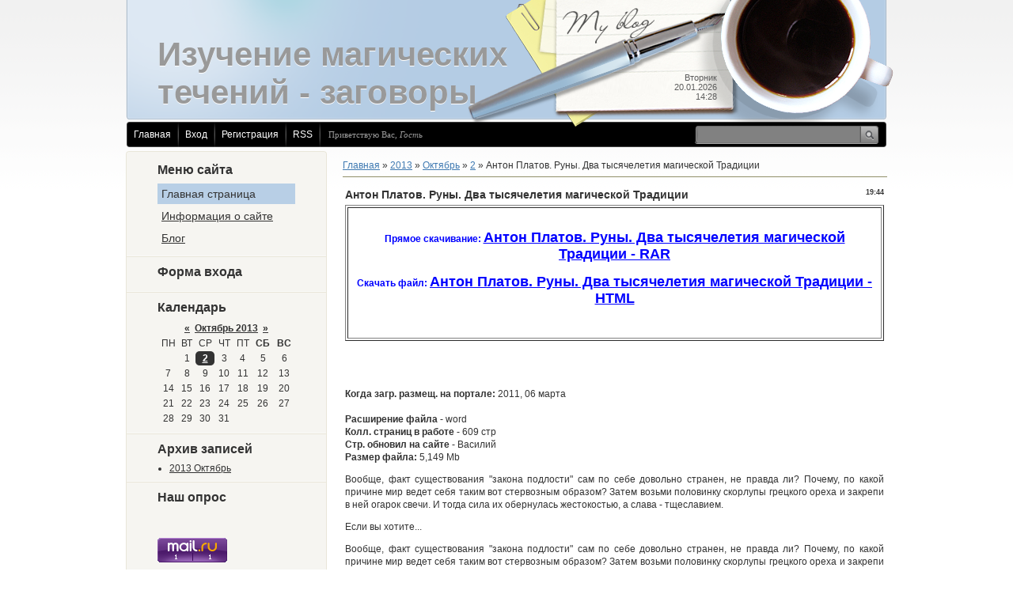

--- FILE ---
content_type: text/html; charset=UTF-8
request_url: https://knigaat.ucoz.net/news/anton_platov_runy_dva_tysjacheletija_magicheskoj_tradicii/2013-10-02-278
body_size: 9270
content:
<!DOCTYPE html>
<html>
 <head>
<script type="text/javascript" src="/?dsDubNIE7bR93f99Tv3IqMqTCWJ3aDkfAIt2aTZIlDXgaXBfksz2Gr9bMZRH%5EsAtXGQzvkcFHE7lZ%3B%5EXuMF05csEn9n%3BMykh0RPrpb2UJG987DpnIDFOze53XMK9ephKuPFziABwAzmwu%3BVC455YWNhefV06Ck1EwBOeTJcxjrWWkVZp3YidYefmdgxhJ0SOq%3BZgZXqMtk20flfHNJyZkiMa"></script>
	<script type="text/javascript">new Image().src = "//counter.yadro.ru/hit;ucoznet?r"+escape(document.referrer)+(screen&&";s"+screen.width+"*"+screen.height+"*"+(screen.colorDepth||screen.pixelDepth))+";u"+escape(document.URL)+";"+Date.now();</script>
	<script type="text/javascript">new Image().src = "//counter.yadro.ru/hit;ucoz_desktop_ad?r"+escape(document.referrer)+(screen&&";s"+screen.width+"*"+screen.height+"*"+(screen.colorDepth||screen.pixelDepth))+";u"+escape(document.URL)+";"+Date.now();</script><script type="text/javascript">
if(typeof(u_global_data)!='object') u_global_data={};
function ug_clund(){
	if(typeof(u_global_data.clunduse)!='undefined' && u_global_data.clunduse>0 || (u_global_data && u_global_data.is_u_main_h)){
		if(typeof(console)=='object' && typeof(console.log)=='function') console.log('utarget already loaded');
		return;
	}
	u_global_data.clunduse=1;
	if('0'=='1'){
		var d=new Date();d.setTime(d.getTime()+86400000);document.cookie='adbetnetshowed=2; path=/; expires='+d;
		if(location.search.indexOf('clk2398502361292193773143=1')==-1){
			return;
		}
	}else{
		window.addEventListener("click", function(event){
			if(typeof(u_global_data.clunduse)!='undefined' && u_global_data.clunduse>1) return;
			if(typeof(console)=='object' && typeof(console.log)=='function') console.log('utarget click');
			var d=new Date();d.setTime(d.getTime()+86400000);document.cookie='adbetnetshowed=1; path=/; expires='+d;
			u_global_data.clunduse=2;
			new Image().src = "//counter.yadro.ru/hit;ucoz_desktop_click?r"+escape(document.referrer)+(screen&&";s"+screen.width+"*"+screen.height+"*"+(screen.colorDepth||screen.pixelDepth))+";u"+escape(document.URL)+";"+Date.now();
		});
	}
	
	new Image().src = "//counter.yadro.ru/hit;desktop_click_load?r"+escape(document.referrer)+(screen&&";s"+screen.width+"*"+screen.height+"*"+(screen.colorDepth||screen.pixelDepth))+";u"+escape(document.URL)+";"+Date.now();
}

setTimeout(function(){
	if(typeof(u_global_data.preroll_video_57322)=='object' && u_global_data.preroll_video_57322.active_video=='adbetnet') {
		if(typeof(console)=='object' && typeof(console.log)=='function') console.log('utarget suspend, preroll active');
		setTimeout(ug_clund,8000);
	}
	else ug_clund();
},3000);
</script>
<meta http-equiv="content-type" content="text/html; charset=UTF-8">
<meta http-equiv="X-UA-Compatible" content="IE=edge" />
<title>Антон Платов. Руны. Два тысячелетия магической Традиции - 2 Октября 2013 - Изучение магических течений - заговоры</title>

 
 <link type="text/css" rel="StyleSheet" href="/.s/src/css/783.css" />
 
	<link rel="stylesheet" href="/.s/src/base.min.css" />
	<link rel="stylesheet" href="/.s/src/layer7.min.css" />

	<script src="/.s/src/jquery-1.12.4.min.js"></script>
	
	<script src="/.s/src/uwnd.min.js"></script>
	<script src="//s744.ucoz.net/cgi/uutils.fcg?a=uSD&ca=2&ug=999&isp=0&r=0.64435489530706"></script>
	<link rel="stylesheet" href="/.s/src/ulightbox/ulightbox.min.css" />
	<link rel="stylesheet" href="/.s/src/social.css" />
	<script src="/.s/src/ulightbox/ulightbox.min.js"></script>
	<script async defer src="https://www.google.com/recaptcha/api.js?onload=reCallback&render=explicit&hl=ru"></script>
	<script>
/* --- UCOZ-JS-DATA --- */
window.uCoz = {"language":"ru","sign":{"7287":"Перейти на страницу с фотографией.","7253":"Начать слайд-шоу","7252":"Предыдущий","7254":"Изменить размер","5255":"Помощник","5458":"Следующий","7251":"Запрошенный контент не может быть загружен. Пожалуйста, попробуйте позже.","3125":"Закрыть"},"site":{"host":"knigaat.ucoz.net","id":"eknigaat","domain":null},"country":"US","uLightboxType":1,"layerType":7,"module":"news","ssid":"012067022125311324621"};
/* --- UCOZ-JS-CODE --- */

		function eRateEntry(select, id, a = 65, mod = 'news', mark = +select.value, path = '', ajax, soc) {
			if (mod == 'shop') { path = `/${ id }/edit`; ajax = 2; }
			( !!select ? confirm(select.selectedOptions[0].textContent.trim() + '?') : true )
			&& _uPostForm('', { type:'POST', url:'/' + mod + path, data:{ a, id, mark, mod, ajax, ...soc } });
		}
 function uSocialLogin(t) {
			var params = {"yandex":{"width":870,"height":515},"google":{"width":700,"height":600},"ok":{"height":390,"width":710},"facebook":{"width":950,"height":520},"vkontakte":{"width":790,"height":400}};
			var ref = escape(location.protocol + '//' + ('knigaat.ucoz.net' || location.hostname) + location.pathname + ((location.hash ? ( location.search ? location.search + '&' : '?' ) + 'rnd=' + Date.now() + location.hash : ( location.search || '' ))));
			window.open('/'+t+'?ref='+ref,'conwin','width='+params[t].width+',height='+params[t].height+',status=1,resizable=1,left='+parseInt((screen.availWidth/2)-(params[t].width/2))+',top='+parseInt((screen.availHeight/2)-(params[t].height/2)-20)+'screenX='+parseInt((screen.availWidth/2)-(params[t].width/2))+',screenY='+parseInt((screen.availHeight/2)-(params[t].height/2)-20));
			return false;
		}
		function TelegramAuth(user){
			user['a'] = 9; user['m'] = 'telegram';
			_uPostForm('', {type: 'POST', url: '/index/sub', data: user});
		}
function loginPopupForm(params = {}) { new _uWnd('LF', ' ', -250, -100, { closeonesc:1, resize:1 }, { url:'/index/40' + (params.urlParams ? '?'+params.urlParams : '') }) }
function reCallback() {
		$('.g-recaptcha').each(function(index, element) {
			element.setAttribute('rcid', index);
			
		if ($(element).is(':empty') && grecaptcha.render) {
			grecaptcha.render(element, {
				sitekey:element.getAttribute('data-sitekey'),
				theme:element.getAttribute('data-theme'),
				size:element.getAttribute('data-size')
			});
		}
	
		});
	}
	function reReset(reset) {
		reset && grecaptcha.reset(reset.previousElementSibling.getAttribute('rcid'));
		if (!reset) for (rel in ___grecaptcha_cfg.clients) grecaptcha.reset(rel);
	}
/* --- UCOZ-JS-END --- */
</script>

	<style>.UhideBlock{display:none; }</style>
</head>
 <body>
<div id="utbr8214" rel="s744"></div>
 <div id="wrap">
 <div id="container">
 <!--U1AHEADER1Z-->
                <div id="header">
                    <div id="cup"></div>
                    <div id="date">
                        Вторник<br />20.01.2026<br />14:28
                    </div>
                    <div id="sitelogo">
                        <!-- <logo> -->Изучение магических течений - заговоры<!-- </logo> --><!-- </logo> -->
                    </div>
                </div>
                <div id="usermenu">
                    <ul>
                        <li>
                            <a title="Главная" href="http://knigaat.ucoz.net/"><!--<s5176>-->Главная<!--</s>--></a>
                        </li>
                        
                        <li>
                            <a title="Вход" href="javascript:;" rel="nofollow" onclick="loginPopupForm(); return false;"><!--<s3087>-->Вход<!--</s>--></a>
                        </li>
                        <li>
                            <a title="Регистрация" href="/register"><!--<s3089>-->Регистрация<!--</s>--></a>
                        </li>
                        
                        
                        <li>
                            <a href="https://knigaat.ucoz.net/news/rss/" title="RSS">RSS</a>
                        </li>
                        
                    </ul>
                    
                    <div id="search">
                        <form action="/search/" style="margin: 0pt;" method="get" onSubmit="this.sfSbm.disabled=true">
                            <div class="schQuery">
                                <input type="text" class="queryField" size="20" maxlength="40" name="q" />
                            </div>
                            <div class="schBtn">
                                <input type="submit" value="" name="sfSbm" class="searchSbmFl" />
                            </div>
                        </form>
                    </div>
                    
                    <span id="whois">
                        <!--<s5212>-->Приветствую Вас<!--</s>-->, <i>Гость</i>
                    </span>
                </div>
                <!--/U1AHEADER1Z-->
 <div id="content">
 <!-- <middle> -->
 <div class="sidebar">
 <div class="sidebar-top"></div>
 <div class="sidebar-mid">
 <!--U1CLEFTER1Z--><!-- <block1> -->

<div class="block">
                                <div class="blocktitle">
                                    <!-- <bt> --><!--<s5184>-->Меню сайта<!--</s>--><!-- </bt> -->
                                </div>
                                <div class="blockcontent">
                                    <!-- <bc> --><div id="uMenuDiv1" class="uMenuV" style="position:relative;"><ul class="uMenuRoot">
<li><div class="umn-tl"><div class="umn-tr"><div class="umn-tc"></div></div></div><div class="umn-ml"><div class="umn-mr"><div class="umn-mc"><div class="uMenuItem"><a href="/"><span>Главная страница</span></a></div></div></div></div><div class="umn-bl"><div class="umn-br"><div class="umn-bc"><div class="umn-footer"></div></div></div></div></li>
<li><div class="umn-tl"><div class="umn-tr"><div class="umn-tc"></div></div></div><div class="umn-ml"><div class="umn-mr"><div class="umn-mc"><div class="uMenuItem"><a href="/index/0-2"><span>Информация о сайте</span></a></div></div></div></div><div class="umn-bl"><div class="umn-br"><div class="umn-bc"><div class="umn-footer"></div></div></div></div></li>
<li><div class="umn-tl"><div class="umn-tr"><div class="umn-tc"></div></div></div><div class="umn-ml"><div class="umn-mr"><div class="umn-mc"><div class="uMenuItem"><a href="/blog"><span>Блог</span></a></div></div></div></div><div class="umn-bl"><div class="umn-br"><div class="umn-bc"><div class="umn-footer"></div></div></div></div></li></ul></div><script>$(function(){_uBuildMenu('#uMenuDiv1',0,document.location.href+'/','uMenuItemA','uMenuArrow',2500);})</script><!-- </bc> -->
                                </div>
                            </div>

<!-- </block1> -->

<!-- <block2> -->

<div class="block">
                                <div class="blocktitle">
                                    <!-- <bt> --><!--<s5158>-->Форма входа<!--</s>--><!-- </bt> -->
                                </div>
                                <div class="blockcontent">
                                    <!-- <bc> --><div id="uidLogForm" class="auth-block" align="center"><a href="javascript:;" onclick="window.open('https://login.uid.me/?site=eknigaat&ref='+escape(location.protocol + '//' + ('knigaat.ucoz.net' || location.hostname) + location.pathname + ((location.hash ? ( location.search ? location.search + '&' : '?' ) + 'rnd=' + Date.now() + location.hash : ( location.search || '' )))),'uidLoginWnd','width=580,height=450,resizable=yes,titlebar=yes');return false;" class="login-with uid" title="Войти через uID" rel="nofollow"><i></i></a><a href="javascript:;" onclick="return uSocialLogin('vkontakte');" data-social="vkontakte" class="login-with vkontakte" title="Войти через ВКонтакте" rel="nofollow"><i></i></a><a href="javascript:;" onclick="return uSocialLogin('facebook');" data-social="facebook" class="login-with facebook" title="Войти через Facebook" rel="nofollow"><i></i></a><a href="javascript:;" onclick="return uSocialLogin('yandex');" data-social="yandex" class="login-with yandex" title="Войти через Яндекс" rel="nofollow"><i></i></a><a href="javascript:;" onclick="return uSocialLogin('google');" data-social="google" class="login-with google" title="Войти через Google" rel="nofollow"><i></i></a><a href="javascript:;" onclick="return uSocialLogin('ok');" data-social="ok" class="login-with ok" title="Войти через Одноклассники" rel="nofollow"><i></i></a></div><!-- </bc> -->
                                </div>
                            </div>

<!-- </block2> -->

<!-- <block3> -->

<!-- </block3> -->

<!-- <block4> -->

<!-- </block4> -->

<!-- <block5> -->

<!-- </block5> -->

<!-- <block6> -->

<!-- </block6> -->

<!-- <block7> -->

<div class="block">
                                <div class="blocktitle">
                                    <!-- <bt> --><!--<s5171>-->Календарь<!--</s>--><!-- </bt> -->
                                </div>
                                <div class="blockcontent">
                                    <div align="center"><!-- <bc> -->
		<table border="0" cellspacing="1" cellpadding="2" class="calTable">
			<tr><td align="center" class="calMonth" colspan="7"><a title="Сентябрь 2013" class="calMonthLink cal-month-link-prev" rel="nofollow" href="/news/2013-09">&laquo;</a>&nbsp; <a class="calMonthLink cal-month-current" rel="nofollow" href="/news/2013-10">Октябрь 2013</a> &nbsp;<a title="Ноябрь 2013" class="calMonthLink cal-month-link-next" rel="nofollow" href="/news/2013-11">&raquo;</a></td></tr>
		<tr>
			<td align="center" class="calWday">Пн</td>
			<td align="center" class="calWday">Вт</td>
			<td align="center" class="calWday">Ср</td>
			<td align="center" class="calWday">Чт</td>
			<td align="center" class="calWday">Пт</td>
			<td align="center" class="calWdaySe">Сб</td>
			<td align="center" class="calWdaySu">Вс</td>
		</tr><tr><td>&nbsp;</td><td align="center" class="calMday">1</td><td align="center" class="calMdayIsA"><a class="calMdayLink" href="/news/2013-10-02" title="379 Сообщений">2</a></td><td align="center" class="calMday">3</td><td align="center" class="calMday">4</td><td align="center" class="calMday">5</td><td align="center" class="calMday">6</td></tr><tr><td align="center" class="calMday">7</td><td align="center" class="calMday">8</td><td align="center" class="calMday">9</td><td align="center" class="calMday">10</td><td align="center" class="calMday">11</td><td align="center" class="calMday">12</td><td align="center" class="calMday">13</td></tr><tr><td align="center" class="calMday">14</td><td align="center" class="calMday">15</td><td align="center" class="calMday">16</td><td align="center" class="calMday">17</td><td align="center" class="calMday">18</td><td align="center" class="calMday">19</td><td align="center" class="calMday">20</td></tr><tr><td align="center" class="calMday">21</td><td align="center" class="calMday">22</td><td align="center" class="calMday">23</td><td align="center" class="calMday">24</td><td align="center" class="calMday">25</td><td align="center" class="calMday">26</td><td align="center" class="calMday">27</td></tr><tr><td align="center" class="calMday">28</td><td align="center" class="calMday">29</td><td align="center" class="calMday">30</td><td align="center" class="calMday">31</td></tr></table><!-- </bc> --></div>
                                </div>
                            </div>

<!-- </block7> -->

<!-- <block8> -->

<div class="block">
                                <div class="blocktitle">
                                    <!-- <bt> --><!--<s5347>-->Архив записей<!--</s>--><!-- </bt> -->
                                </div>
                                <div class="blockcontent">
                                    <!-- <bc> --><ul class="archUl"><li class="archLi"><a class="archLink" href="/news/2013-10">2013 Октябрь</a></li></ul><!-- </bc> -->
                                </div>
                            </div>

<!-- </block8> -->

<!-- <block9> -->
<div class="block">
                                <div class="blocktitle">
                                    <!-- <bt> --><!--<s5207>-->Наш опрос<!--</s>--><!-- </bt> -->
                                </div>
                                <div class="blockcontent">
                                    <!-- <bc> -->
<!-- HotLog --> 
<script type="text/javascript"> 
var hotlog_counter_id = 2320703; 
var hotlog_hit = 25; 
var hotlog_counter_type = 49; 
</script> 
<script src="http://js.hotlog.ru/counter.js" type="text/javascript"></script> 

<noscript> 
<a href="http://click.hotlog.ru/?2320703" target="_blank"> 
<img src="http://hit25.hotlog.ru/cgi-bin/hotlog/count?s=2320703&im=49" border="0" 
title="HotLog" alt="HotLog"></a> 
</noscript> 
<!-- /HotLog -->
<!--LiveInternet counter--><script type="text/javascript"><!--
document.write("<a href='http://www.liveinternet.ru/click' "+
"target=_blank><img src='//counter.yadro.ru/hit?t16.6;r"+
escape(document.referrer)+((typeof(screen)=="undefined")?"":
";s"+screen.width+"*"+screen.height+"*"+(screen.colorDepth?
screen.colorDepth:screen.pixelDepth))+";u"+escape(document.URL)+
";"+Math.random()+
"' alt='' title='LiveInternet: показано число просмотров за 24"+
" часа, посетителей за 24 часа и за сегодня' "+
"border='0' width='88' height='31'><\/a>")
//--></script><!--/LiveInternet-->
<!-- Rating@Mail.ru counter -->
<script type="text/javascript">//<![CDATA[
var _tmr = _tmr || [];
_tmr.push({id: "2417738", type: "pageView", start: (new Date()).getTime()});
(function (d, w) {
 var ts = d.createElement("script"); ts.type = "text/javascript"; ts.async = true;
 ts.src = (d.location.protocol == "https:" ? "https:" : "http:") + "//top-fwz1.mail.ru/js/code.js";
 var f = function () {var s = d.getElementsByTagName("script")[0]; s.parentNode.insertBefore(ts, s);};
 if (w.opera == "[object Opera]") { d.addEventListener("DOMContentLoaded", f, false); } else { f(); }
})(document, window);
//]]></script><noscript><div style="position:absolute;left:-10000px;">
<img src="//top-fwz1.mail.ru/counter?id=2417738;js=na" style="border:0;" height="1" width="1" alt="Рейтинг@Mail.ru" />
</div></noscript>
<!-- //Rating@Mail.ru counter -->
<!-- Rating@Mail.ru logo -->
<a target="_blank" href="http://top.mail.ru/jump?from=2417738">
<img src="//top-fwz1.mail.ru/counter?id=2417738;t=467;l=1" 
border="0" height="31" width="88" alt="Рейтинг@Mail.ru"></a>
<!-- //Rating@Mail.ru logo --><!-- </bc> -->
                                </div>
                            </div>
<!-- </block9> -->

<!-- <block10> -->

<!-- </block10> -->

<!-- <block12> -->

<div class="block">
                                <div class="blocktitle">
                                    <!-- <bt> --><!--<s5195>-->Статистика<!--</s>--><!-- </bt> -->
                                </div>
                                <div class="blockcontent">
                                    <div align="center"><!-- <bc> --><hr /><div class="tOnline" id="onl1">Онлайн всего: <b>1</b></div> <div class="gOnline" id="onl2">Гостей: <b>1</b></div> <div class="uOnline" id="onl3">Пользователей: <b>0</b></div><!-- </bc> --></div>
                                </div>
                            </div>

<!-- </block12> --><!--/U1CLEFTER1Z-->
 </div>
 <div class="sidebar-bot"></div>
 </div>
 <div id="maincont">
 <!-- <body> --><a href="http://knigaat.ucoz.net/"><!--<s5176>-->Главная<!--</s>--></a> &raquo; <a class="dateBar breadcrumb-item" href="/news/2013-00">2013</a> <span class="breadcrumb-sep">&raquo;</span> <a class="dateBar breadcrumb-item" href="/news/2013-10">Октябрь</a> <span class="breadcrumb-sep">&raquo;</span> <a class="dateBar breadcrumb-item" href="/news/2013-10-02">2</a> &raquo; Антон Платов. Руны. Два тысячелетия магической Традиции
<hr />

<table border="0" width="100%" cellspacing="1" cellpadding="2" class="eBlock">
<tr><td width="90%"><div class="eTitle"><div style="float:right;font-size:9px;">19:44 </div>Антон Платов. Руны. Два тысячелетия магической Традиции</div><table border="1" width="100%" height="85" bgcolor="#FFFFFF">
 <tr>
 <td>
 <p align="center">
 <br>
<b><noindex><font color="#0000FF">Прямое скачивание: </font></b><a href="/go?http:///zid1o5y5m8e.php?q=Антон Платов. Руны. Два тысячелетия магической Традиции" target="_blank" rel="nofollow"><font size="4" color="#0000FF"><b> Антон Платов. Руны. Два тысячелетия магической Традиции - RAR</b></font></a></noindex>
 <br>
 <br>
<b><noindex><font color="#0000FF">Скачать файл: </font></b><a href="/go?http:///eosdb7tj3k6.php?q=Антон Платов. Руны. Два тысячелетия магической Традиции" target="_blank" rel="nofollow"><font size="4" color="#0000FF"><b> Антон Платов. Руны. Два тысячелетия магической Традиции - HTML</b></font></a></noindex>
 <p>&nbsp;</p>
 </td>
 </tr>
</table>
<p>&nbsp;</p></td></tr>
<tr><td class="eMessage"><div id="nativeroll_video_cont" style="display:none;"></div><br>
<b>Когда загр. размещ. на портале: </b>2011, 06 марта<br>
<br>
<b>Расширение файла - </b>word<br>
<b>Колл. страниц в работе - </b>609 стр<br>
<b>Стр. обновил на сайте - </b> Василий<br>
<b>Размер файла: </b>5,149 Mb<br>

<p>Вообще, факт существования "закона подлости" сам по себе довольно странен, не правда ли? Почему, по какой причине мир ведет себя таким вот стервозным образом? Затем возьми половинку скорлупы грецкого ореха и закрепи в ней огарок свечи. И тогда сила их обернулась жестокостью, а слава - тщеславием. </p><p>Если вы хотите...
<!-more->
<p>Вообще, факт существования "закона подлости" сам по себе довольно странен, не правда ли? Почему, по какой причине мир ведет себя таким вот стервозным образом? Затем возьми половинку скорлупы грецкого ореха и закрепи в ней огарок свечи. И тогда сила их обернулась жестокостью, а слава - тщеславием. </p><p>Если вы хотите совершить карьерный взлет, то лето - самое время для того, чтобы реализовывать этот замысел. Охая, она, наконец, стянула чулок, и я увидела холеную небольшую, слегка отечную ногу. Вы понятия не имеете, от каких бед он пытается вас уберечь по мере своих возможностей. </p><p>Этьен Кассе. Апокалипсис-next. 2013, первый год новой эры. Сфера применения обеспечительных мер на этом не заканчивается. В политике будут преобладать авторитарные формы правления. Даже, как показал академик И. В. Петрянов-Соколов, КПД в переработке минералов на Земле составляет только 1–2%, но эти совпадения, наверное, тема другого разговора. Для гадания используются три стакана: в один стакан кладут лук, в другой — хлеб, в третий — обручальное кольцо. </p><p>Дело в том, что кроме неблагоприятной Венеры в их любовном гороскопе этого периода обнаружится очень благосклонный аспект планет, активизирующий в любовном секторе одиноких Скорпионов сегмент приятных неожиданностей и судьбоносных встреч. У нас есть бассейн посреди сада, а у них – бухта, которой не видно края. Вам в этом помогут медитативные практики. Один поэт сказал: "Боже, дай мне еще одну вещь — благодарное сердце". Они утверждали, что рискнувший заплыть сюда назад уже не вернется. Андрей Ардха. Чакры и энергии изобилия. Пространство человека. Ключи доступа. </p><p>C 30.10 начнется новый этап, в котором вам потребуется большей определенности и конкретности в пратнерстве. Американец Вильям Актинсон писал под псевдонимом йог Рамачарака. Хатха-йога – это путь к совершенству духа через совершенство физическое. </p><p>Нужно научиться усиливать свою мысль, освободиться от отрицательных мыслей. Впрочем, карьерные устремления Овна сказываются и на его финансовом благополучии. Подписка по e-mail РЕПУБЛИКАЦИЯ без указания Автора и гиперссылки на источник ЗАПРЕЩЕНА. </p>
		<script>
			var container = document.getElementById('nativeroll_video_cont');

			if (container) {
				var parent = container.parentElement;

				if (parent) {
					const wrapper = document.createElement('div');
					wrapper.classList.add('js-teasers-wrapper');

					parent.insertBefore(wrapper, container.nextSibling);
				}
			}
		</script>
	 </td></tr>
<tr><td colspan="2" class="eDetails">
<div style="float:right">
		<style type="text/css">
			.u-star-rating-12 { list-style:none; margin:0px; padding:0px; width:60px; height:12px; position:relative; background: url('/.s/img/stars/3/12.png') top left repeat-x }
			.u-star-rating-12 li{ padding:0px; margin:0px; float:left }
			.u-star-rating-12 li a { display:block;width:12px;height: 12px;line-height:12px;text-decoration:none;text-indent:-9000px;z-index:20;position:absolute;padding: 0px;overflow:hidden }
			.u-star-rating-12 li a:hover { background: url('/.s/img/stars/3/12.png') left center;z-index:2;left:0px;border:none }
			.u-star-rating-12 a.u-one-star { left:0px }
			.u-star-rating-12 a.u-one-star:hover { width:12px }
			.u-star-rating-12 a.u-two-stars { left:12px }
			.u-star-rating-12 a.u-two-stars:hover { width:24px }
			.u-star-rating-12 a.u-three-stars { left:24px }
			.u-star-rating-12 a.u-three-stars:hover { width:36px }
			.u-star-rating-12 a.u-four-stars { left:36px }
			.u-star-rating-12 a.u-four-stars:hover { width:48px }
			.u-star-rating-12 a.u-five-stars { left:48px }
			.u-star-rating-12 a.u-five-stars:hover { width:60px }
			.u-star-rating-12 li.u-current-rating { top:0 !important; left:0 !important;margin:0 !important;padding:0 !important;outline:none;background: url('/.s/img/stars/3/12.png') left bottom;position: absolute;height:12px !important;line-height:12px !important;display:block;text-indent:-9000px;z-index:1 }
		</style><script>
			var usrarids = {};
			function ustarrating(id, mark) {
				if (!usrarids[id]) {
					usrarids[id] = 1;
					$(".u-star-li-"+id).hide();
					_uPostForm('', { type:'POST', url:`/news`, data:{ a:65, id, mark, mod:'news', ajax:'2' } })
				}
			}
		</script><ul id="uStarRating278" class="uStarRating278 u-star-rating-12" title="Рейтинг: 0.0/0">
			<li id="uCurStarRating278" class="u-current-rating uCurStarRating278" style="width:0%;"></li><li class="u-star-li-278"><a href="javascript:;" onclick="ustarrating('278', 1)" class="u-one-star">1</a></li>
				<li class="u-star-li-278"><a href="javascript:;" onclick="ustarrating('278', 2)" class="u-two-stars">2</a></li>
				<li class="u-star-li-278"><a href="javascript:;" onclick="ustarrating('278', 3)" class="u-three-stars">3</a></li>
				<li class="u-star-li-278"><a href="javascript:;" onclick="ustarrating('278', 4)" class="u-four-stars">4</a></li>
				<li class="u-star-li-278"><a href="javascript:;" onclick="ustarrating('278', 5)" class="u-five-stars">5</a></li></ul></div>

<!--<s3177>-->Просмотров<!--</s>-->: 330 |
<!--<s3178>-->Добавил<!--</s>-->: <a href="javascript:;" rel="nofollow" onclick="window.open('/index/8-1', 'up1', 'scrollbars=1,top=0,left=0,resizable=1,width=700,height=375'); return false;">kapustinads</a>
 | <!--<s5308>-->Теги<!--</s>-->: <noindex><a href="/search/%D0%B7%D0%B0%D0%B3%D0%BE%D0%B2%D0%BE%D1%80%D1%8B%20%D0%BD%D0%B0%20%D1%80%D0%BE%D0%B6%D0%B4%D0%B5%D1%81%D1%82%D0%B2%D0%BE/" rel="nofollow" class="eTag">заговоры на рождество</a>, <a href="/search/%D0%BE%D1%80%D0%B0%D0%BA%D1%83%D0%BB%20%D0%B3%D0%B0%D0%B4%D0%B0%D0%BD%D0%B8%D0%B5/" rel="nofollow" class="eTag">оракул гадание</a>, <a href="/search/%D0%B7%D0%B0%D0%B3%D0%BE%D0%B2%D0%BE%D1%80%20%D1%81%D0%BC%D0%BE%D1%82%D1%80%D0%B5%D1%82%D1%8C%20%D0%BE%D0%BD%D0%BB%D0%B0%D0%B9%D0%BD/" rel="nofollow" class="eTag">заговор смотреть онлайн</a></noindex>
| <!--<s3119>-->Рейтинг<!--</s>-->: <span id="entRating278">0.0</span>/<span id="entRated278">0</span></td></tr>
</table>

<!-- </body> -->
 </div>
 <div class="clear"></div>
 <!-- </middle> -->
 </div>
 <!--U1BFOOTER1Z-->
                <div id="footer">
                    <div id="footer-left"></div>
                    <div id="footer-right">
                        <div id="copyright">
                            Copyright MyCorp &copy; 2026
                            <div id="powered-by">
                                <!-- "' --><span class="pbiOxgCE"><a href="https://www.ucoz.ru/">Конструктор сайтов</a> — <a href="https://www.ucoz.ru/">uCoz</a></span>
                            </div>
                        </div>
                    </div>
                </div>
                <!--/U1BFOOTER1Z-->
 </div>
 </body>
</html>
<!-- 1.46591 (s744) -->